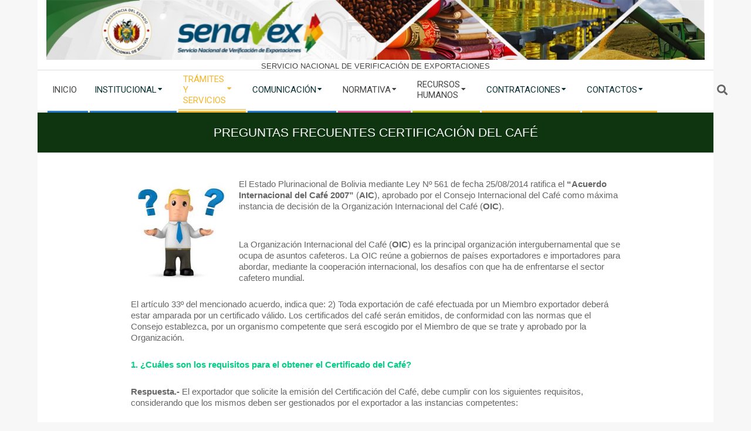

--- FILE ---
content_type: text/html; charset=UTF-8
request_url: https://senavex.gob.bo/guia-y-preg-frecuentes-cafe/
body_size: 16029
content:
<!DOCTYPE html>
<html lang="es" class="no-js">

<head>
<meta charset="UTF-8" />
<title>PREGUNTAS FRECUENTES CERTIFICACIÓN DEL CAFÉ &#8211; Senavex</title>
<meta name='robots' content='max-image-preview:large' />
	<style>img:is([sizes="auto" i], [sizes^="auto," i]) { contain-intrinsic-size: 3000px 1500px }</style>
	<meta name="viewport" content="width=device-width, initial-scale=1" />
<meta name="generator" content="Magazine Hoot 1.8.7" />
<link rel='dns-prefetch' href='//fonts.googleapis.com' />
<link rel="pingback" href="https://senavex.gob.bo/xmlrpc.php" />
<link rel="profile" href="http://gmpg.org/xfn/11" />
<!-- This site uses the Google Analytics by MonsterInsights plugin v7.10.4 - Using Analytics tracking - https://www.monsterinsights.com/ -->
<script type="text/javascript" data-cfasync="false">
	var mi_version         = '7.10.4';
	var mi_track_user      = true;
	var mi_no_track_reason = '';
	
	var disableStr = 'ga-disable-UA-169275699-1';

	/* Function to detect opted out users */
	function __gaTrackerIsOptedOut() {
		return document.cookie.indexOf(disableStr + '=true') > -1;
	}

	/* Disable tracking if the opt-out cookie exists. */
	if ( __gaTrackerIsOptedOut() ) {
		window[disableStr] = true;
	}

	/* Opt-out function */
	function __gaTrackerOptout() {
	  document.cookie = disableStr + '=true; expires=Thu, 31 Dec 2099 23:59:59 UTC; path=/';
	  window[disableStr] = true;
	}
	
	if ( mi_track_user ) {
		(function(i,s,o,g,r,a,m){i['GoogleAnalyticsObject']=r;i[r]=i[r]||function(){
			(i[r].q=i[r].q||[]).push(arguments)},i[r].l=1*new Date();a=s.createElement(o),
			m=s.getElementsByTagName(o)[0];a.async=1;a.src=g;m.parentNode.insertBefore(a,m)
		})(window,document,'script','//www.google-analytics.com/analytics.js','__gaTracker');

		__gaTracker('create', 'UA-169275699-1', 'auto');
		__gaTracker('set', 'forceSSL', true);
		__gaTracker('require', 'displayfeatures');
		__gaTracker('send','pageview');
	} else {
		console.log( "" );
		(function() {
			/* https://developers.google.com/analytics/devguides/collection/analyticsjs/ */
			var noopfn = function() {
				return null;
			};
			var noopnullfn = function() {
				return null;
			};
			var Tracker = function() {
				return null;
			};
			var p = Tracker.prototype;
			p.get = noopfn;
			p.set = noopfn;
			p.send = noopfn;
			var __gaTracker = function() {
				var len = arguments.length;
				if ( len === 0 ) {
					return;
				}
				var f = arguments[len-1];
				if ( typeof f !== 'object' || f === null || typeof f.hitCallback !== 'function' ) {
					console.log( 'Función desactivada __gaTracker(' + arguments[0] + " ....) porque no estás siendo rastreado. " + mi_no_track_reason );
					return;
				}
				try {
					f.hitCallback();
				} catch (ex) {

				}
			};
			__gaTracker.create = function() {
				return new Tracker();
			};
			__gaTracker.getByName = noopnullfn;
			__gaTracker.getAll = function() {
				return [];
			};
			__gaTracker.remove = noopfn;
			window['__gaTracker'] = __gaTracker;
					})();
		}
</script>
<!-- / Google Analytics by MonsterInsights -->
<link rel='stylesheet' id='embed-pdf-viewer-css' href='https://senavex.gob.bo/wp-content/plugins/embed-pdf-viewer/css/embed-pdf-viewer.css?ver=6.8.3' media='screen' />
<link rel='stylesheet' id='wp-block-library-css' href='https://senavex.gob.bo/wp-includes/css/dist/block-library/style.min.css?ver=6.8.3' media='all' />
<style id='classic-theme-styles-inline-css'>
/*! This file is auto-generated */
.wp-block-button__link{color:#fff;background-color:#32373c;border-radius:9999px;box-shadow:none;text-decoration:none;padding:calc(.667em + 2px) calc(1.333em + 2px);font-size:1.125em}.wp-block-file__button{background:#32373c;color:#fff;text-decoration:none}
</style>
<style id='global-styles-inline-css'>
:root{--wp--preset--aspect-ratio--square: 1;--wp--preset--aspect-ratio--4-3: 4/3;--wp--preset--aspect-ratio--3-4: 3/4;--wp--preset--aspect-ratio--3-2: 3/2;--wp--preset--aspect-ratio--2-3: 2/3;--wp--preset--aspect-ratio--16-9: 16/9;--wp--preset--aspect-ratio--9-16: 9/16;--wp--preset--color--black: #000000;--wp--preset--color--cyan-bluish-gray: #abb8c3;--wp--preset--color--white: #ffffff;--wp--preset--color--pale-pink: #f78da7;--wp--preset--color--vivid-red: #cf2e2e;--wp--preset--color--luminous-vivid-orange: #ff6900;--wp--preset--color--luminous-vivid-amber: #fcb900;--wp--preset--color--light-green-cyan: #7bdcb5;--wp--preset--color--vivid-green-cyan: #00d084;--wp--preset--color--pale-cyan-blue: #8ed1fc;--wp--preset--color--vivid-cyan-blue: #0693e3;--wp--preset--color--vivid-purple: #9b51e0;--wp--preset--gradient--vivid-cyan-blue-to-vivid-purple: linear-gradient(135deg,rgba(6,147,227,1) 0%,rgb(155,81,224) 100%);--wp--preset--gradient--light-green-cyan-to-vivid-green-cyan: linear-gradient(135deg,rgb(122,220,180) 0%,rgb(0,208,130) 100%);--wp--preset--gradient--luminous-vivid-amber-to-luminous-vivid-orange: linear-gradient(135deg,rgba(252,185,0,1) 0%,rgba(255,105,0,1) 100%);--wp--preset--gradient--luminous-vivid-orange-to-vivid-red: linear-gradient(135deg,rgba(255,105,0,1) 0%,rgb(207,46,46) 100%);--wp--preset--gradient--very-light-gray-to-cyan-bluish-gray: linear-gradient(135deg,rgb(238,238,238) 0%,rgb(169,184,195) 100%);--wp--preset--gradient--cool-to-warm-spectrum: linear-gradient(135deg,rgb(74,234,220) 0%,rgb(151,120,209) 20%,rgb(207,42,186) 40%,rgb(238,44,130) 60%,rgb(251,105,98) 80%,rgb(254,248,76) 100%);--wp--preset--gradient--blush-light-purple: linear-gradient(135deg,rgb(255,206,236) 0%,rgb(152,150,240) 100%);--wp--preset--gradient--blush-bordeaux: linear-gradient(135deg,rgb(254,205,165) 0%,rgb(254,45,45) 50%,rgb(107,0,62) 100%);--wp--preset--gradient--luminous-dusk: linear-gradient(135deg,rgb(255,203,112) 0%,rgb(199,81,192) 50%,rgb(65,88,208) 100%);--wp--preset--gradient--pale-ocean: linear-gradient(135deg,rgb(255,245,203) 0%,rgb(182,227,212) 50%,rgb(51,167,181) 100%);--wp--preset--gradient--electric-grass: linear-gradient(135deg,rgb(202,248,128) 0%,rgb(113,206,126) 100%);--wp--preset--gradient--midnight: linear-gradient(135deg,rgb(2,3,129) 0%,rgb(40,116,252) 100%);--wp--preset--font-size--small: 13px;--wp--preset--font-size--medium: 20px;--wp--preset--font-size--large: 36px;--wp--preset--font-size--x-large: 42px;--wp--preset--spacing--20: 0.44rem;--wp--preset--spacing--30: 0.67rem;--wp--preset--spacing--40: 1rem;--wp--preset--spacing--50: 1.5rem;--wp--preset--spacing--60: 2.25rem;--wp--preset--spacing--70: 3.38rem;--wp--preset--spacing--80: 5.06rem;--wp--preset--shadow--natural: 6px 6px 9px rgba(0, 0, 0, 0.2);--wp--preset--shadow--deep: 12px 12px 50px rgba(0, 0, 0, 0.4);--wp--preset--shadow--sharp: 6px 6px 0px rgba(0, 0, 0, 0.2);--wp--preset--shadow--outlined: 6px 6px 0px -3px rgba(255, 255, 255, 1), 6px 6px rgba(0, 0, 0, 1);--wp--preset--shadow--crisp: 6px 6px 0px rgba(0, 0, 0, 1);}:where(.is-layout-flex){gap: 0.5em;}:where(.is-layout-grid){gap: 0.5em;}body .is-layout-flex{display: flex;}.is-layout-flex{flex-wrap: wrap;align-items: center;}.is-layout-flex > :is(*, div){margin: 0;}body .is-layout-grid{display: grid;}.is-layout-grid > :is(*, div){margin: 0;}:where(.wp-block-columns.is-layout-flex){gap: 2em;}:where(.wp-block-columns.is-layout-grid){gap: 2em;}:where(.wp-block-post-template.is-layout-flex){gap: 1.25em;}:where(.wp-block-post-template.is-layout-grid){gap: 1.25em;}.has-black-color{color: var(--wp--preset--color--black) !important;}.has-cyan-bluish-gray-color{color: var(--wp--preset--color--cyan-bluish-gray) !important;}.has-white-color{color: var(--wp--preset--color--white) !important;}.has-pale-pink-color{color: var(--wp--preset--color--pale-pink) !important;}.has-vivid-red-color{color: var(--wp--preset--color--vivid-red) !important;}.has-luminous-vivid-orange-color{color: var(--wp--preset--color--luminous-vivid-orange) !important;}.has-luminous-vivid-amber-color{color: var(--wp--preset--color--luminous-vivid-amber) !important;}.has-light-green-cyan-color{color: var(--wp--preset--color--light-green-cyan) !important;}.has-vivid-green-cyan-color{color: var(--wp--preset--color--vivid-green-cyan) !important;}.has-pale-cyan-blue-color{color: var(--wp--preset--color--pale-cyan-blue) !important;}.has-vivid-cyan-blue-color{color: var(--wp--preset--color--vivid-cyan-blue) !important;}.has-vivid-purple-color{color: var(--wp--preset--color--vivid-purple) !important;}.has-black-background-color{background-color: var(--wp--preset--color--black) !important;}.has-cyan-bluish-gray-background-color{background-color: var(--wp--preset--color--cyan-bluish-gray) !important;}.has-white-background-color{background-color: var(--wp--preset--color--white) !important;}.has-pale-pink-background-color{background-color: var(--wp--preset--color--pale-pink) !important;}.has-vivid-red-background-color{background-color: var(--wp--preset--color--vivid-red) !important;}.has-luminous-vivid-orange-background-color{background-color: var(--wp--preset--color--luminous-vivid-orange) !important;}.has-luminous-vivid-amber-background-color{background-color: var(--wp--preset--color--luminous-vivid-amber) !important;}.has-light-green-cyan-background-color{background-color: var(--wp--preset--color--light-green-cyan) !important;}.has-vivid-green-cyan-background-color{background-color: var(--wp--preset--color--vivid-green-cyan) !important;}.has-pale-cyan-blue-background-color{background-color: var(--wp--preset--color--pale-cyan-blue) !important;}.has-vivid-cyan-blue-background-color{background-color: var(--wp--preset--color--vivid-cyan-blue) !important;}.has-vivid-purple-background-color{background-color: var(--wp--preset--color--vivid-purple) !important;}.has-black-border-color{border-color: var(--wp--preset--color--black) !important;}.has-cyan-bluish-gray-border-color{border-color: var(--wp--preset--color--cyan-bluish-gray) !important;}.has-white-border-color{border-color: var(--wp--preset--color--white) !important;}.has-pale-pink-border-color{border-color: var(--wp--preset--color--pale-pink) !important;}.has-vivid-red-border-color{border-color: var(--wp--preset--color--vivid-red) !important;}.has-luminous-vivid-orange-border-color{border-color: var(--wp--preset--color--luminous-vivid-orange) !important;}.has-luminous-vivid-amber-border-color{border-color: var(--wp--preset--color--luminous-vivid-amber) !important;}.has-light-green-cyan-border-color{border-color: var(--wp--preset--color--light-green-cyan) !important;}.has-vivid-green-cyan-border-color{border-color: var(--wp--preset--color--vivid-green-cyan) !important;}.has-pale-cyan-blue-border-color{border-color: var(--wp--preset--color--pale-cyan-blue) !important;}.has-vivid-cyan-blue-border-color{border-color: var(--wp--preset--color--vivid-cyan-blue) !important;}.has-vivid-purple-border-color{border-color: var(--wp--preset--color--vivid-purple) !important;}.has-vivid-cyan-blue-to-vivid-purple-gradient-background{background: var(--wp--preset--gradient--vivid-cyan-blue-to-vivid-purple) !important;}.has-light-green-cyan-to-vivid-green-cyan-gradient-background{background: var(--wp--preset--gradient--light-green-cyan-to-vivid-green-cyan) !important;}.has-luminous-vivid-amber-to-luminous-vivid-orange-gradient-background{background: var(--wp--preset--gradient--luminous-vivid-amber-to-luminous-vivid-orange) !important;}.has-luminous-vivid-orange-to-vivid-red-gradient-background{background: var(--wp--preset--gradient--luminous-vivid-orange-to-vivid-red) !important;}.has-very-light-gray-to-cyan-bluish-gray-gradient-background{background: var(--wp--preset--gradient--very-light-gray-to-cyan-bluish-gray) !important;}.has-cool-to-warm-spectrum-gradient-background{background: var(--wp--preset--gradient--cool-to-warm-spectrum) !important;}.has-blush-light-purple-gradient-background{background: var(--wp--preset--gradient--blush-light-purple) !important;}.has-blush-bordeaux-gradient-background{background: var(--wp--preset--gradient--blush-bordeaux) !important;}.has-luminous-dusk-gradient-background{background: var(--wp--preset--gradient--luminous-dusk) !important;}.has-pale-ocean-gradient-background{background: var(--wp--preset--gradient--pale-ocean) !important;}.has-electric-grass-gradient-background{background: var(--wp--preset--gradient--electric-grass) !important;}.has-midnight-gradient-background{background: var(--wp--preset--gradient--midnight) !important;}.has-small-font-size{font-size: var(--wp--preset--font-size--small) !important;}.has-medium-font-size{font-size: var(--wp--preset--font-size--medium) !important;}.has-large-font-size{font-size: var(--wp--preset--font-size--large) !important;}.has-x-large-font-size{font-size: var(--wp--preset--font-size--x-large) !important;}
:where(.wp-block-post-template.is-layout-flex){gap: 1.25em;}:where(.wp-block-post-template.is-layout-grid){gap: 1.25em;}
:where(.wp-block-columns.is-layout-flex){gap: 2em;}:where(.wp-block-columns.is-layout-grid){gap: 2em;}
:root :where(.wp-block-pullquote){font-size: 1.5em;line-height: 1.6;}
</style>
<link rel='stylesheet' id='wpos-slick-style-css' href='https://senavex.gob.bo/wp-content/plugins/wp-team-showcase-and-slider/assets/css/slick.css?ver=2.1' media='all' />
<link rel='stylesheet' id='wpos-magnific-popup-style-css' href='https://senavex.gob.bo/wp-content/plugins/wp-team-showcase-and-slider/assets/css/magnific-popup.css?ver=2.1' media='all' />
<link rel='stylesheet' id='tsas-public-style-css' href='https://senavex.gob.bo/wp-content/plugins/wp-team-showcase-and-slider/assets/css/teamshowcase-style.css?ver=2.1' media='all' />
<link rel='stylesheet' id='maghoot-google-fonts-css' href='//fonts.googleapis.com/css?family=Roboto%3A400%2C500%2C700%7COswald%3A400%7COpen%2BSans%3A300%2C400%2C400i%2C500%2C600%2C700%2C700i%2C800&#038;subset=latin' media='all' />
<link rel='stylesheet' id='hybrid-gallery-css' href='https://senavex.gob.bo/wp-content/themes/magazine-hoot/hybrid/css/gallery.min.css?ver=4.0.0' media='all' />
<link rel='stylesheet' id='font-awesome-css' href='https://senavex.gob.bo/wp-content/themes/magazine-hoot/hybrid/extend/css/font-awesome.css?ver=5.0.10' media='all' />
<link rel='stylesheet' id='hybridextend-style-css' href='https://senavex.gob.bo/wp-content/themes/magazine-hoot/style.css?ver=1.8.7' media='all' />
<style id='hybridextend-style-inline-css'>
.hgrid {
	max-width: 1380px;
} 
a,.widget .view-all a:hover {
	color: #0b3335;
} 
a:hover {
	color: #082628;
} 
.accent-typo,.cat-label {
	background: #0b3335;
	color: #ffffff;
} 
.cat-typo-43 {
	background: #2279d2;
	color: #ffffff;
	border-color: #2279d2;
} 
.cat-typo-44 {
	background: #1aa331;
	color: #ffffff;
	border-color: #1aa331;
} 
.cat-typo-45 {
	background: #f7b528;
	color: #ffffff;
	border-color: #f7b528;
} 
.cat-typo-1 {
	background: #21bad5;
	color: #ffffff;
	border-color: #21bad5;
} 
.invert-typo {
	color: #ffffff;
} 
.enforce-typo {
	background: #ffffff;
} 
input[type="submit"], #submit, .button {
	background: #0b3335;
	color: #ffffff;
} 
input[type="submit"]:hover, #submit:hover, .button:hover, input[type="submit"]:focus, #submit:focus, .button:focus {
	background: #082628;
	color: #ffffff;
} 
h1, h2, h3, h4, h5, h6, .title, .titlefont {
	text-transform: none;
} 
body {
	background-color: #f7f7f7;
	border-color: #0b3335;
} 
#topbar, #main.main, #header-supplementary,.sub-footer {
	background: #ffffff;
} 
#site-title {
	text-transform: uppercase;
} 
.site-logo-with-icon #site-title i {
	font-size: 50px;
} 
.site-logo-mixed-image img {
	max-width: 200px;
} 
.site-title-line b, .site-title-line em, .site-title-line strong {
	color: #0b3335;
} 
.menu-items > li.current-menu-item > a, .menu-items > li.current-menu-ancestor > a, .menu-items > li:hover > a,.sf-menu ul li:hover > a, .sf-menu ul li.current-menu-ancestor > a, .sf-menu ul li.current-menu-item > a {
	color: #0b3335;
} 
.menu-highlight > li:nth-child(1) {
	color: #2279d2;
	border-color: #2279d2;
} 
.menu-highlight > li:nth-child(2) {
	color: #1aa331;
	border-color: #1aa331;
} 
.menu-highlight > li:nth-child(3) {
	color: #f7b528;
	border-color: #f7b528;
} 
.menu-highlight > li:nth-child(4) {
	color: #21bad5;
	border-color: #21bad5;
} 
.menu-highlight > li:nth-child(5) {
	color: #ee559d;
	border-color: #ee559d;
} 
.menu-highlight > li:nth-child(6) {
	color: #bcba08;
	border-color: #bcba08;
} 
.menu-highlight > li:nth-child(7) {
	color: #2279d2;
	border-color: #2279d2;
} 
.menu-highlight > li:nth-child(8) {
	color: #1aa331;
	border-color: #1aa331;
} 
.entry-footer .entry-byline {
	color: #0b3335;
} 
.more-link {
	border-color: #0b3335;
	color: #0b3335;
} 
.more-link a {
	background: #0b3335;
	color: #ffffff;
} 
.more-link a:hover {
	background: #082628;
	color: #ffffff;
} 
.lSSlideOuter .lSPager.lSpg > li:hover a, .lSSlideOuter .lSPager.lSpg > li.active a {
	background-color: #0b3335;
} 
.frontpage-area.module-bg-accent {
	background-color: #0b3335;
} 
.widget-title > span.accent-typo {
	border-color: #0b3335;
} 
.content-block-style3 .content-block-icon {
	background: #ffffff;
} 
.content-block-icon i {
	color: #0b3335;
} 
.icon-style-circle, .icon-style-square {
	border-color: #0b3335;
} 
.content-block-column .more-link a {
	color: #0b3335;
} 
.content-block-column .more-link a:hover {
	color: #ffffff;
} 
#infinite-handle span,.lrm-form a.button, .lrm-form button, .lrm-form button[type=submit], .lrm-form #buddypress input[type=submit], .lrm-form input[type=submit] {
	background: #0b3335;
	color: #ffffff;
}
</style>
<script id="monsterinsights-frontend-script-js-extra">
var monsterinsights_frontend = {"js_events_tracking":"true","download_extensions":"doc,pdf,ppt,zip,xls,docx,pptx,xlsx","inbound_paths":"[{\"path\":\"\\\/go\\\/\",\"label\":\"affiliate\"},{\"path\":\"\\\/recommend\\\/\",\"label\":\"affiliate\"}]","home_url":"https:\/\/senavex.gob.bo","hash_tracking":"false"};
</script>
<script src="https://senavex.gob.bo/wp-content/plugins/google-analytics-for-wordpress/assets/js/frontend.min.js?ver=7.10.4" id="monsterinsights-frontend-script-js"></script>
<script src="https://senavex.gob.bo/wp-includes/js/jquery/jquery.min.js?ver=3.7.1" id="jquery-core-js"></script>
<script src="https://senavex.gob.bo/wp-includes/js/jquery/jquery-migrate.min.js?ver=3.4.1" id="jquery-migrate-js"></script>
<script src="https://senavex.gob.bo/wp-content/themes/magazine-hoot/js/modernizr.custom.js?ver=2.8.3" id="maghoot-modernizr-js"></script>
<meta name="generator" content="WordPress 6.8.3" />
<link rel="canonical" href="https://senavex.gob.bo/guia-y-preg-frecuentes-cafe/" />
<link rel='shortlink' href='https://senavex.gob.bo/?p=1486' />
<link rel="alternate" title="oEmbed (JSON)" type="application/json+oembed" href="https://senavex.gob.bo/wp-json/oembed/1.0/embed?url=https%3A%2F%2Fsenavex.gob.bo%2Fguia-y-preg-frecuentes-cafe%2F" />
<link rel="alternate" title="oEmbed (XML)" type="text/xml+oembed" href="https://senavex.gob.bo/wp-json/oembed/1.0/embed?url=https%3A%2F%2Fsenavex.gob.bo%2Fguia-y-preg-frecuentes-cafe%2F&#038;format=xml" />
<style>.recentcomments a{display:inline !important;padding:0 !important;margin:0 !important;}</style>		<style id="wp-custom-css">
			.sf-menu ul {
	min-width: 16.5em;
}
:root .has-vivid-green-cyan-color {
    color: #0e3510;
}

.loop-meta.hgrid-span-12 {
    background-color: #0e3510 !important;
    padding: 20px 0;
}
.parrafo_popup{
	margin: 5px 0 5px 0;
}
legend {
	    margin-bottom: 0.031429em;
}

.popup_comunicado p {
    margin: 0.01em 0 1.08em;
}

.com-alink a:link, .com-alink a:visited {
  background-color: #4CAF50;
    color: white;
    padding: 0px 5px;
    text-align: center;
    text-decoration: none;
    display: inline-block;
    border-radius: 4px;  
}

.com-alink a:hover, a:active {
  background-color: #206905;
}

.menu-item-1539 a>span{
	color: #0b3335 !important;
}
.menu-item-1539 { 
    background-color: #fff;
    border-color: #2279d2 !important; 
}

.menu-item-1540 a>span{
	color: #0b3335 !important;
}
.menu-item-1540 { 
    background-color: #fff;
    border-color: #f7b528 !important; 
}

.menu-item-1541 a>span{
	color: #0b3335 !important;
}
.menu-item-1541 { 
    background-color: #fff;
    border-color: #499310d4 !important; 
}

.menu-item-1544 a>span{
	color: #0b3335 !important;
}
.menu-item-1544 { 
    background-color: #fff;
    border-color: #2279d2 !important; 
}

.menu-item-1545 a>span{
	color: #0b3335 !important;
}
.menu-item-1545 { 
    background-color: #fff;
    border-color: #f7b528 !important; 
}

.wp_teamshowcase_slider.design-3 .team-slider {
    padding: 0px !important;
    border: 0;
}
.wp_teamshowcase_slider.design-3 .teamshowcase-image-bg {
	background: #fff;
}

.wp_teamshowcase_slider.design-3 .member-main-info {
    border-bottom: 0;
}

.wp_teamshowcase_slider.design-3 .member-name {
    font-size: 15px;    
    font: icon;
    font-weight: bold;
}
 
.wp_teamshowcase_slider.design-3 .member-job {
    font-size: 70%;
}
.tag-plataforma {
  background: #ddd;
  border-radius: 3px 0 0 3px;
  color: #999;
  display: inline-block;
  /*height: 50px;*/
  line-height: 26px;
  padding: 5px;
  position: relative;
  margin: 5px 0px 2px 0px;
  text-decoration: none;
  -webkit-transition: color 0.2s;
}
.tag-plataforma:hover {
    border: solid 3px;
    border-color: #0b3335;
    color: white;
}

#custom_html-26  h3{
	margin: 0 !important;
} 
#custom_html-26 span{   
	  font-size: 12px;     
}

body{
	    font-size: 15px;
}
.wp-modal-header{
	height: 0;
	margin-top: 4%;
}
.mfp-close{
	font-size: 85px;
	color: #6bff62 !important;
}   
.member-popup-info .member-job{
	font-size: 20px;
}
.member-name{
	padding: 10px 20px;
}
.member-popup-info{
	padding: 0 !important;
}
.white-popup-block{
	max-width: 95%;
}
.content-block-subtitle {
    margin: -2px 0 10px;
    padding: 1px 0px;
    background: rgb(64, 115, 117);
    text-transform: uppercase;
    color: #fff;
    font-size: 12px;
}
.menu-item-1698 .sub-menu {
    top: -300px;     
}
.menu-item-1699 .sub-menu {
    top: -300px;     
}

.pum-theme-21855 .pum-content + .pum-close, .pum-theme-framed-border .pum-content + .pum-close {
    position: absolute;
    height: 40px;
    width: 40px;
    left: auto;
    right: 4px;
    bottom: auto;
    top: 5px;
    padding: 0px;
    color: #ffffff;
    font-family: Tahoma;
    font-weight: 700;
    font-size: 40px;
    line-height: 11px;
    border: 1px none #ffffff;
    border-radius: 0px;
    box-shadow: 0px 0px 0px 0px rgba( 2, 2, 2, 0.23 );
    text-shadow: 0px 0px 0px rgba( 0, 0, 0, 0.23 );
    background-color: rgba( 0, 0, 0, 0.55 );
}

.gallery .gallery-icon img {
    padding: 0;
    max-width: 60%;
}
.owl-carousel .owl-item img {
    display: inline;
    width: auto;
    height: auto;
    max-width: 60% !important;
}
/*title*/
.cat-typo-43 {
    background: #0b3335;
    color: #ffffff;
    border-color: #0b3335;
}
.cat-typo-44 {
    background: #0b3335;
    color: #ffffff;
    border-color: #0b3335;
}

.loop-meta.hgrid-span-12 {
	background-color: rgb(76, 175, 80);
  padding: 20px 0;

}
.loop-meta.hgrid-span-12 h1{
	color: #fff;
	text-transform: uppercase;
}
/*end title*/
.entry-grid.hgrid .entry-featured-img-wrap{
	display:block !important;
}

.content.hgrid-span-9.no-sidebar.layout-none .entry-featured-img-wrap{
	display:none;
}

#hoot-content-blocks-widget-10 .content-block-title{
	display:none;
}
.content-regional .hgrid-span-4{
	margin-top: 2%;
}
.flexslider .slides img {
    height: 76.5vh !important;
    -moz-user-select: none;
}
#frontpage-area_a_2 h4{
	/*quitar titulos de paginas*/
	display:none; 
}
/*move divs*/
#custom_html-18{
	display:none;
}
@media only screen and (max-width: 969px) {
	#custom_html-18{
	display:block;
}
	#frontpage-area_a_3{
		display:none;
	}
	#custom_html-5 h3 {
    margin: 0 !important;
    text-align: center !important;
		background-color: #0b3335;
	}
	#custom_html-5 .widget-title > span.accent-typo:before{
		display:none;
	}
	
	#custom_html-18 h3{
		display:none;
	}
	#custom_html-18 .widget-title > span.accent-typo:after, .widget-title > span.cat-typo:after{
		display:none;
	}
}
/**end move divs*/
.frontpage-widgetarea {
    margin: 5px 0;
}
.menu-items > li > a{
	margin: -5px 0px;
}
#custom_html-14.widget {
    margin: -5px 0 !important;
}
#frontpage-area_a_1[class*="hgrid-span-"], [class*="hcolumn-"]{
	padding: 0 0 0 15px;
}
#frontpage-area_a_3[class*="hgrid-span-"], [class*="hcolumn-"]{
	padding: 0 15px 0 0;
}
#frontpage-area_a_2[class*="hgrid-span-"], [class*="hcolumn-"]{
	padding: 0 5px;
}
/*tags*/
.tag-expo {
  background: #ddd;
  border-radius: 3px 0 0 3px;
  color: #999;
  display: inline-block;
  /*height: 50px;*/
  line-height: 26px;
  padding: 5px;
  position: relative;
  margin: 5px 0px 2px 0px;
  text-decoration: none;
  -webkit-transition: color 0.2s;
}

.tag-expo:hover {
	/*background-color: #E04644;*/
	border: solid 3px;
  border-color: #0b3335;
  color: white;
}

.tag-expo:hover::before {
   border-right-color: #0b3335; 
}

.tag-imp {
  background: #ddd;
    border-radius: 3px 0 0 3px;
    color: #999;
    display: inline-block;
    /*height: 50px;*/
    line-height: 26px;
    padding: 5px;
    position: relative;
    margin: 5px 0px 2px 0px;
    text-decoration: none;
    -webkit-transition: color 0.2s;
}

.tag-imp:hover {
	border: solid 3px;
  border-color: #0b3335;
  color: white;
}

.tag-imp:hover::after {
   border-left-color: #0b3335; 
}

.tag-mi {
  background: #ddd;
    border-radius: 3px 0 0 3px;
    color: #999;
    display: inline-block;
    /*height: 50px;*/
    line-height: 26px;
    padding: 5px;
    position: relative;
    margin: 5px 0px 2px 0px;
    text-decoration: none;
    -webkit-transition: color 0.2s;
}

.tag-mi:hover {
	border: solid 3px;
  border-color: #0b3335;
  color: white;
}

.tag-mi:hover::after {
   border-left-color: #0b3335; 
}
/*end tags*/
.menu-side-box {
	min-width: 130px;
}
.custom-logo {content: url("https://senavex.gob.bo/wp-content/uploads/2025/11/cabecera_senavex_2025.jpg");	
}

@media only screen and (max-width: 830px) {
 	.custom-logo {content: url("https://senavex.gob.bo/wp-content/uploads/2021/01/header_mobile_new.jpg");	
} 
}

#page-wrapper {
	width: 90%;
}
.widget {
    margin: 10px 0;
    position: relative;
}
.frontpage-widgetarea {
    margin: 10px 0;
}
/*buttons*/
.servicios-exportaciones {
  background: #e04644;
    background-image: -webkit-linear-gradient(top, #C4D6E9, #FFFFFF);
    background-image: -moz-linear-gradient(top, #C4D6E9, #FFFFFF);
    background-image: -ms-linear-gradient(top, #C4D6E9, #FFFFFF);
    background-image: -o-linear-gradient(top, #C4D6E9, #FFFFFF);
    background-image: linear-gradient(to bottom, #e04644, #FFFFFF);
    -webkit-border-radius: 10px;
    -moz-border-radius: 10px;
    border-radius: 10px;
    color: #FFFFFF;
    font-family: Open Sans;
    font-size: 40px;
    font-weight: 100;
    padding: 0 0.5px;
    /* box-shadow: 1px 1px 20px 0px #000000; */
    /* -webkit-box-shadow: 1px 1px 20px 0px #000000; */
    -moz-box-shadow: 1px 1px 20px 0px #000000;
    text-shadow: 1px 1px 20px #000000;
    border: solid #e04644 0px;
    text-decoration: none;
    display: inline-block;
    cursor: pointer;
    text-align: center;
}
.servicios-exportaciones:hover {
border: solid #e04644 1px;
background: #FFFFFF;
background-image: -webkit-linear-gradient(top, #FFFFFF, #e04644);
background-image: -moz-linear-gradient(top, #FFFFFF, #e04644);
background-image: -ms-linear-gradient(top, #FFFFFF, #e04644);
background-image: -o-linear-gradient(top, #FFFFFF, #e04644);
background-image: linear-gradient(to bottom, #FFFFFF, #e04644);
-webkit-border-radius: 10px;
-moz-border-radius: 10px;
border-radius: 10px;
text-decoration: none;
}
/*--*/
.servicios-importaciones {
  background: #0b3335;
    background-image: -webkit-linear-gradient(top, #0b3335, #FFFFFF);
    background-image: -moz-linear-gradient(top, #0b3335, #FFFFFF);
    background-image: -ms-linear-gradient(top, #0b3335, #FFFFFF);
    background-image: -o-linear-gradient(top, #0b3335, #FFFFFF);
    background-image: linear-gradient(to bottom, #0b3335, #FFFFFF);
    -webkit-border-radius: 20px;
    -moz-border-radius: 10px;
    border-radius: 10px;
    color: #FFFFFF;
    font-family: Open Sans;
    font-size: 40px;
    font-weight: 100;
    padding: 0 0.5px;
    /* box-shadow: 1px 1px 20px 0px #000000; */
    /* -webkit-box-shadow: 1px 1px 20px 0px #000000; */
    -moz-box-shadow: 1px 1px 20px 0px #000000;
    text-shadow: 1px 1px 20px #000000;
    border: solid #0b3335 1px;
    text-decoration: none;
    display: inline-block;
    cursor: pointer;
    text-align: center;
}
.servicios-importaciones:hover {
border: solid #0b3335 1px;
background: #FFFFFF;
background-image: -webkit-linear-gradient(top, #FFFFFF, #0b3335);
background-image: -moz-linear-gradient(top, #FFFFFF, #0b3335);
background-image: -ms-linear-gradient(top, #FFFFFF, #0b3335);
background-image: -o-linear-gradient(top, #FFFFFF, #0b3335);
background-image: linear-gradient(to bottom, #FFFFFF, #0b3335);
-webkit-border-radius: 10px;
-moz-border-radius: 10px;
border-radius: 10px;
text-decoration: none;
}
/*--*/
.servicios-mercado-interno {
  background: #0b3335;
    background-image: -webkit-linear-gradient(top, #0b3335, #FFFFFF);
    background-image: -moz-linear-gradient(top, #0b3335, #FFFFFF);
    background-image: -ms-linear-gradient(top, #0b3335, #FFFFFF);
    background-image: -o-linear-gradient(top, #0b3335, #FFFFFF);
    background-image: linear-gradient(to bottom, #0b3335, #FFFFFF);
    -webkit-border-radius: 20px;
    -moz-border-radius: 10px;
    border-radius: 10px;
    color: #FFFFFF;
    font-family: Open Sans;
    font-size: 40px;
    font-weight: 100;
    padding: 0 0.5px;
    /* box-shadow: 1px 1px 20px 0px #000000; */
    /* -webkit-box-shadow: 1px 1px 20px 0px #000000; */
    -moz-box-shadow: 1px 1px 20px 0px #000000;
    text-shadow: 1px 1px 20px #000000;
    border: solid #0b3335 1px;
    text-decoration: none;
    display: inline-block;
    cursor: pointer;
    text-align: center;
}
.servicios-mercado-interno:hover {
border: solid #7A66DC 1px;
background: #FFFFFF;
background-image: -webkit-linear-gradient(top, #FFFFFF, #7A66DC);
background-image: -moz-linear-gradient(top, #FFFFFF, #7A66DC);
background-image: -ms-linear-gradient(top, #FFFFFF, #7A66DC);
background-image: -o-linear-gradient(top, #FFFFFF, #7A66DC);
background-image: linear-gradient(to bottom, #FFFFFF, #7A66DC);
-webkit-border-radius: 10px;
-moz-border-radius: 10px;
border-radius: 10px;
text-decoration: none;
}
/* subtitles colors*/
body {
	border-top: 0;
	margin-top: 0;
  line-height: 1.3 !important;
}
#custom_html-5  h3{
	margin: 0 !important;
	text-align:right;
}
#custom_html-5 .widget-title > span.accent-typo:after {
    content: "\00a0";
    display: none;
    font: 0/0 a;
    border-bottom: solid 1px;
    border-color: inherit;
    position: absolute;
    left: 0;
    right: 0;
    bottom: 0;
}
#custom_html-5 .widget-title > span.accent-typo:before {
    content: "\00a0";
    display: block;
    font: 0/0 a;
    border-bottom: solid 1px;
    border-color: inherit;
    position: absolute;
    left: 0;
    right: 0;
    bottom: 0;
}
#custom_html-8  h3{
	margin: 0 !important;
}
#custom_html-14  h3{
	margin: 0 !important;
}
#custom_html-5 span{
    background: #0b3335;
	  border-color: #0b3335;
	  font-size: 12px;
    color: #ffffff;
}
#custom_html-8 span{
    background: #0b3335;
	  border-color: #0b3335;
	  font-size: 12px;
    color: #ffffff;
}
#custom_html-14 span{
    background: #0b3335;
	  border-color: #0b3335;
	  font-size: 12px;
    color: #ffffff;
}
/*colors by type Services*/
/*title exportaciones*/
.menu-item-1565 a>span{
	color: #fff !important;
}
.menu-item-1565 { 
    background-color: #0b3335;
    border-color: #0b3335 !important; 
}
/*items exportaciones*/
.menu-item-1564, .menu-item-1566, .menu-item-1567, .menu-item-1568, .menu-item-1569, .menu-item-1570:hover {
	color: #0b3335 !important;
	border-color: #0b3335 !important;
}
/*end exportaciones*/
/* importaciones*/
 .menu-item-1571 a>span{
	color: #fff !important;
}
.menu-item-1571 {
     background-color: #0b3335;
    border-color: #0b3335 !important; 
} 
/*items importaciones*/
.menu-item-1572, .menu-item-1573:hover {
	color: #0b3335 !important;
	border-color: #0b3335 !important;
}
.menu-item-1572, .menu-item-22723:hover {
	color: #0b3335 !important;
	border-color: #0b3335 !important;
}

/*end importaciones*/
/* mercado interno*/
 .menu-item-1574 a>span{
	color: #fff !important;
}
.menu-item-1574 {
     background-color: #0b3335;
    border-color: #0b3335 !important; 
} 
/*items mercado interno*/
.menu-item-1575, .menu-item-1576, .menu-item-1577:hover {
	color: #0b3335 !important;
	border-color: #0b3335 !important;
}
 
/*#end colors*/
#site-logo {
	margin: 0;
}
#header {
	position: sticky;
    position: -webkit-sticky;
    background: #fff;
    /* width: 100%; */
    /* height: 210px;*/
	  top: 0px;
    display: block;
    justify-content: center;
    align-items: center;
    /*box-shadow: 0 0 6px #000;*/
    /* color: #fff; */
    z-index: 99;
}
.gallery {
    border: 0;
    background: #fff;
}

.senavex-footer-address {
	font-size: 12px;
	color: #000 !important;
	padding:10px 5px;
	text-align: left;
}

.senavex-footer-address b {
	font-size: 16px;
	font-weight: bold;
}
/*slide*/
.flexslider .slides img {
   /* height: 82.5vh !important;*/

    height: 100% !important;
}
/*tags*/

.comunication-tab {
	color: #fff!important;
    background-color: #4CAF50!important;
    font-size: 10px;
    padding: 4px 9px;
    border-radius: 11px;
    font-weight: bold;
    margin: 0 3px 0 0;
    position: relative;
    top: 15px;
}

/* comunicados */

.comunicacion-titulo {
	color: #272433;
	    border-bottom: 1px solid #19611d;
    background: #ffffff;
}		</style>
		</head>

<body class="wordpress ltr es es-es parent-theme y2026 m01 d19 h06 monday logged-out wp-custom-logo singular singular-page singular-page-1486 page-template-default" dir="ltr" itemscope="itemscope" itemtype="https://schema.org/WebPage">

	
	<a href="#main" class="screen-reader-text">Skip to content</a>

	
	<div id="page-wrapper" class=" site-stretch page-wrapper sitewrap-none sidebars0 maghoot-cf7-style maghoot-mapp-style maghoot-jetpack-style">

		
		<header id="header" class="site-header header-layout-primary-none header-layout-secondary-bottom tablemenu" role="banner" itemscope="itemscope" itemtype="https://schema.org/WPHeader">

			
			<div id="header-primary" class=" header-part header-primary-none">
				<div class="hgrid">
					<div class="table hgrid-span-12">
							<div id="branding" class="site-branding branding table-cell-mid">
		<div id="site-logo" class="site-logo-image">
			<div id="site-logo-image" ><div id="site-title" class="site-title" itemprop="headline"><a href="https://senavex.gob.bo/" class="custom-logo-link" rel="home"><img width="1536" height="140" src="https://senavex.gob.bo/wp-content/uploads/2025/11/cabecera_1-2.png" class="custom-logo" alt="Senavex" decoding="async" fetchpriority="high" srcset="https://senavex.gob.bo/wp-content/uploads/2025/11/cabecera_1-2.png 1536w, https://senavex.gob.bo/wp-content/uploads/2025/11/cabecera_1-2-300x27.png 300w, https://senavex.gob.bo/wp-content/uploads/2025/11/cabecera_1-2-1024x93.png 1024w, https://senavex.gob.bo/wp-content/uploads/2025/11/cabecera_1-2-768x70.png 768w, https://senavex.gob.bo/wp-content/uploads/2025/11/cabecera_1-2-465x42.png 465w, https://senavex.gob.bo/wp-content/uploads/2025/11/cabecera_1-2-695x63.png 695w" sizes="(max-width: 1536px) 100vw, 1536px" /></a></div></div><h2 class="site-description" id="site-description" itemprop="description">Servicio Nacional de Verificación de Exportaciones</h2>		</div>
	</div><!-- #branding -->
						</div>
				</div>
			</div>

					<div id="header-supplementary" class=" header-part header-supplementary-bottom header-supplementary-center  menu-side">
			<div class="hgrid">
				<div class="hgrid-span-12">
					<div class="navarea-table  table"><div class="menu-nav-box  table-cell-mid">	<div class="screen-reader-text">Secondary Navigation Menu</div>
	<nav id="menu-secondary" class="menu menu-secondary nav-menu mobilemenu-fixed mobilesubmenu-click" role="navigation" itemscope="itemscope" itemtype="https://schema.org/SiteNavigationElement">
		<div class="menu-toggle"><span class="menu-toggle-text">Menu</span><i class="fas fa-bars"></i></div>

		<ul id="menu-secondary-items" class="menu-items sf-menu menu menu-highlight"><li id="menu-item-1543" class="menu-item menu-item-type-post_type menu-item-object-page menu-item-home menu-item-1543 menu-item-parent-archive"><a href="https://senavex.gob.bo/"><span class="menu-title">Inicio</span></a></li>
<li id="menu-item-1544" class="menu-item menu-item-type-custom menu-item-object-custom menu-item-has-children menu-item-1544"><a href="#"><span class="menu-title">Institucional</span></a>
<ul class="sub-menu">
	<li id="menu-item-1548" class="menu-item menu-item-type-post_type menu-item-object-page menu-item-1548 menu-item-parent-archive"><a href="https://senavex.gob.bo/mision/"><span class="menu-title">Misión, visión, valores y principios</span></a></li>
	<li id="menu-item-1549" class="menu-item menu-item-type-post_type menu-item-object-page menu-item-1549 menu-item-parent-archive"><a href="https://senavex.gob.bo/objetivos/"><span class="menu-title">Objetivos Institucionales</span></a></li>
	<li id="menu-item-22783" class="menu-item menu-item-type-custom menu-item-object-custom menu-item-22783"><a href="https://senavex.gob.bo/wp-content/uploads/2020/04/1.-PEI.pdf"><span class="menu-title">Plan Estratégico Institucional</span></a></li>
	<li id="menu-item-22784" class="menu-item menu-item-type-custom menu-item-object-custom menu-item-22784"><a href="https://senavex.gob.bo/plan-operativo-anual-2/"><span class="menu-title">Plan Operativo Anual</span></a></li>
	<li id="menu-item-2141" class="menu-item menu-item-type-post_type menu-item-object-page menu-item-2141 menu-item-parent-archive"><a href="https://senavex.gob.bo/poa-presupuestos/"><span class="menu-title">Presupuesto Institucional</span></a></li>
	<li id="menu-item-1550" class="menu-item menu-item-type-post_type menu-item-object-page menu-item-1550 menu-item-parent-archive"><a href="https://senavex.gob.bo/politica-de-calidad/"><span class="menu-title">Política de Calidad</span></a></li>
	<li id="menu-item-2144" class="menu-item menu-item-type-custom menu-item-object-custom menu-item-has-children menu-item-2144"><a href="#"><span class="menu-title">Área de Transparencia y Lucha Contra la Corrupción</span></a>
	<ul class="sub-menu">
		<li id="menu-item-2143" class="menu-item menu-item-type-post_type menu-item-object-page menu-item-2143 menu-item-parent-archive"><a href="https://senavex.gob.bo/rendicion-de-cuentas-publicas/"><span class="menu-title">Rendición Publica de Cuentas</span></a></li>
	</ul>
</li>
	<li id="menu-item-22785" class="menu-item menu-item-type-custom menu-item-object-custom menu-item-22785"><a href="https://senavex.gob.bo/wp-content/uploads/2020/04/3.-PLAN-SECTORIAL-DE-DESARROLLO-INTEGRAL-PSDI.pdf"><span class="menu-title">Plan Sectorial de Desarrollo Integral</span></a></li>
	<li id="menu-item-2145" class="menu-item menu-item-type-post_type menu-item-object-page menu-item-2145 menu-item-parent-archive"><a href="https://senavex.gob.bo/mapa-del-sitio/"><span class="menu-title">Mapa del sitio</span></a></li>
	<li id="menu-item-1563" class="menu-item menu-item-type-custom menu-item-object-custom menu-item-1563"><a href="http://intranet.senavex.gob.bo"><span class="menu-title">Intranet</span></a></li>
</ul>
</li>
<li id="menu-item-1538" class="menu-item menu-item-type-custom menu-item-object-custom current-menu-ancestor menu-item-has-children menu-item-1538"><a href="#"><span class="menu-title">Trámites y Servicios</span></a>
<ul class="sub-menu">
	<li id="menu-item-30817" class="menu-item menu-item-type-custom menu-item-object-custom current-menu-ancestor menu-item-has-children menu-item-30817"><a href="#"><span class="menu-title">Trámites</span></a>
	<ul class="sub-menu">
		<li id="menu-item-1564" class="menu-item menu-item-type-custom menu-item-object-custom menu-item-has-children menu-item-1564"><a href="#"><span class="menu-title">Registro Único del Exportador</span></a>
		<ul class="sub-menu">
			<li id="menu-item-22537" class="menu-item menu-item-type-post_type menu-item-object-page menu-item-22537 menu-item-parent-archive"><a href="https://senavex.gob.bo/normativa-ruex/"><span class="menu-title">Normativa</span></a></li>
			<li id="menu-item-1661" class="menu-item menu-item-type-post_type menu-item-object-page menu-item-1661 menu-item-parent-archive"><a href="https://senavex.gob.bo/requisitos/"><span class="menu-title">Preguntas Frecuentes</span></a></li>
		</ul>
</li>
		<li id="menu-item-1666" class="menu-item menu-item-type-custom menu-item-object-custom menu-item-has-children menu-item-1666"><a href="#"><span class="menu-title">Declaración Jurada de Origen</span></a>
		<ul class="sub-menu">
			<li id="menu-item-1689" class="menu-item menu-item-type-post_type menu-item-object-page menu-item-1689 menu-item-parent-archive"><a href="https://senavex.gob.bo/normativa-ddjj/"><span class="menu-title">Normativa</span></a></li>
			<li id="menu-item-1678" class="menu-item menu-item-type-post_type menu-item-object-page menu-item-1678 menu-item-parent-archive"><a href="https://senavex.gob.bo/guia-y-preg-frecuentes-ddjj/"><span class="menu-title">Preguntas Frecuentes</span></a></li>
		</ul>
</li>
		<li id="menu-item-1567" class="menu-item menu-item-type-custom menu-item-object-custom menu-item-has-children menu-item-1567"><a href="#"><span class="menu-title">Certificación de Origen</span></a>
		<ul class="sub-menu">
			<li id="menu-item-1690" class="menu-item menu-item-type-post_type menu-item-object-page menu-item-1690 menu-item-parent-archive"><a href="https://senavex.gob.bo/normativa-eco/"><span class="menu-title">Normativa</span></a></li>
			<li id="menu-item-1679" class="menu-item menu-item-type-post_type menu-item-object-page menu-item-1679 menu-item-parent-archive"><a href="https://senavex.gob.bo/guia-y-preg-frecuentes-eco/"><span class="menu-title">Preguntas Frecuentes</span></a></li>
			<li id="menu-item-1698" class="menu-item menu-item-type-custom menu-item-object-custom menu-item-has-children menu-item-1698"><a href="#"><span class="menu-title">Acuerdos</span></a>
			<ul class="sub-menu">
				<li id="menu-item-1701" class="menu-item menu-item-type-post_type menu-item-object-page menu-item-1701 menu-item-parent-archive"><a href="https://senavex.gob.bo/comunidad-andina/"><span class="menu-title">Comunidad Andina</span></a></li>
				<li id="menu-item-1700" class="menu-item menu-item-type-post_type menu-item-object-page menu-item-1700 menu-item-parent-archive"><a href="https://senavex.gob.bo/acuerdo-bolivia-venezuela/"><span class="menu-title">Acuerdo Bolivia – Venezuela</span></a></li>
				<li id="menu-item-2031" class="menu-item menu-item-type-post_type menu-item-object-page menu-item-2031 menu-item-parent-archive"><a href="https://senavex.gob.bo/ace-n-22-bolivia-chile/"><span class="menu-title">ACE N° 22 Bolivia – Chile</span></a></li>
				<li id="menu-item-2030" class="menu-item menu-item-type-post_type menu-item-object-page menu-item-2030 menu-item-parent-archive"><a href="https://senavex.gob.bo/ace-n-36-bolivia-mercosur/"><span class="menu-title">ACE N° 36 Bolivia – MERCOSUR</span></a></li>
				<li id="menu-item-2029" class="menu-item menu-item-type-post_type menu-item-object-page menu-item-2029 menu-item-parent-archive"><a href="https://senavex.gob.bo/ace-n-47-bolivia-cuba/"><span class="menu-title">ACE N° 47 Bolivia – Cuba</span></a></li>
				<li id="menu-item-2028" class="menu-item menu-item-type-post_type menu-item-object-page menu-item-2028 menu-item-parent-archive"><a href="https://senavex.gob.bo/ace-n-66-bolivia-mexico/"><span class="menu-title">ACE N° 66 Bolivia – México</span></a></li>
				<li id="menu-item-2027" class="menu-item menu-item-type-post_type menu-item-object-page menu-item-2027 menu-item-parent-archive"><a href="https://senavex.gob.bo/aap-ag-n2-acuerdo-de-alcance-parcial-de-semillas/"><span class="menu-title">AAP AG N°2 Acuerdo de Alcance parcial de Semillas</span></a></li>
				<li id="menu-item-2026" class="menu-item menu-item-type-post_type menu-item-object-page menu-item-2026 menu-item-parent-archive"><a href="https://senavex.gob.bo/ar-par-n4-acuerdo-regional-preferencia-arancelaria-regional/"><span class="menu-title">AR.PAR N°4 Acuerdo regional preferencia arancelaria regional</span></a></li>
				<li id="menu-item-2025" class="menu-item menu-item-type-post_type menu-item-object-page menu-item-2025 menu-item-parent-archive"><a href="https://senavex.gob.bo/ar-ceyc-n7-acuerdo-regional-de-cooperacion-cultural/"><span class="menu-title">AR.CEYC N°7 Acuerdo Regional de Cooperación Cultural</span></a></li>
				<li id="menu-item-2024" class="menu-item menu-item-type-post_type menu-item-object-page menu-item-2024 menu-item-parent-archive"><a href="https://senavex.gob.bo/ar-am-n1-bolivia/"><span class="menu-title">AR.AM N°1 Bolivia</span></a></li>
			</ul>
</li>
			<li id="menu-item-1699" class="menu-item menu-item-type-custom menu-item-object-custom menu-item-has-children menu-item-1699"><a href="#"><span class="menu-title">SGP&#8217;s</span></a>
			<ul class="sub-menu">
				<li id="menu-item-2068" class="menu-item menu-item-type-post_type menu-item-object-page menu-item-2068 menu-item-parent-archive"><a href="https://senavex.gob.bo/organizacion-mundial-del-comercio/"><span class="menu-title">Organización Mundial del Comercio</span></a></li>
				<li id="menu-item-2067" class="menu-item menu-item-type-post_type menu-item-object-page menu-item-2067 menu-item-parent-archive"><a href="https://senavex.gob.bo/paises-que-otorgan-sgp/"><span class="menu-title">Paises que otorgan SGP</span></a></li>
				<li id="menu-item-2066" class="menu-item menu-item-type-post_type menu-item-object-page menu-item-2066 menu-item-parent-archive"><a href="https://senavex.gob.bo/sgp-australia/"><span class="menu-title">SGP Australia</span></a></li>
				<li id="menu-item-23209" class="menu-item menu-item-type-post_type menu-item-object-page menu-item-23209 menu-item-parent-archive"><a href="https://senavex.gob.bo/sgp-canada/"><span class="menu-title">SGP Canadá</span></a></li>
				<li id="menu-item-2065" class="menu-item menu-item-type-post_type menu-item-object-page menu-item-2065 menu-item-parent-archive"><a href="https://senavex.gob.bo/sgp-noruega/"><span class="menu-title">SGP Noruega</span></a></li>
				<li id="menu-item-2064" class="menu-item menu-item-type-post_type menu-item-object-page menu-item-2064 menu-item-parent-archive"><a href="https://senavex.gob.bo/sgp-estado-unidos/"><span class="menu-title">SGP Estados Unidos</span></a></li>
				<li id="menu-item-2063" class="menu-item menu-item-type-post_type menu-item-object-page menu-item-2063 menu-item-parent-archive"><a href="https://senavex.gob.bo/sgp-japon/"><span class="menu-title">SGP Japón</span></a></li>
				<li id="menu-item-2062" class="menu-item menu-item-type-post_type menu-item-object-page menu-item-2062 menu-item-parent-archive"><a href="https://senavex.gob.bo/sgp-nueva-zelanda/"><span class="menu-title">SGP Nueva Zelanda</span></a></li>
				<li id="menu-item-2061" class="menu-item menu-item-type-post_type menu-item-object-page menu-item-2061 menu-item-parent-archive"><a href="https://senavex.gob.bo/sgp-union-europea/"><span class="menu-title">SGP Unión Europea</span></a></li>
				<li id="menu-item-2060" class="menu-item menu-item-type-post_type menu-item-object-page menu-item-2060 menu-item-parent-archive"><a href="https://senavex.gob.bo/sgp-turquia/"><span class="menu-title">SGP Turquía</span></a></li>
				<li id="menu-item-23206" class="menu-item menu-item-type-post_type menu-item-object-page menu-item-23206 menu-item-parent-archive"><a href="https://senavex.gob.bo/sgp-suiza/"><span class="menu-title">SGP Suiza</span></a></li>
				<li id="menu-item-2058" class="menu-item menu-item-type-post_type menu-item-object-page menu-item-2058 menu-item-parent-archive"><a href="https://senavex.gob.bo/sgp-bielorusia/"><span class="menu-title">SGP Rusia y Bielorrusia</span></a></li>
				<li id="menu-item-2057" class="menu-item menu-item-type-post_type menu-item-object-page menu-item-2057 menu-item-parent-archive"><a href="https://senavex.gob.bo/sgp-kazajistan/"><span class="menu-title">SGP Kazajistán</span></a></li>
			</ul>
</li>
		</ul>
</li>
		<li id="menu-item-1568" class="menu-item menu-item-type-custom menu-item-object-custom current-menu-ancestor current-menu-parent menu-item-has-children menu-item-1568"><a href="#"><span class="menu-title">Certificación del Café</span></a>
		<ul class="sub-menu">
			<li id="menu-item-1672" class="menu-item menu-item-type-post_type menu-item-object-page menu-item-1672 menu-item-parent-archive"><a href="https://senavex.gob.bo/normativa-cafe/"><span class="menu-title">Normativa</span></a></li>
			<li id="menu-item-1668" class="menu-item menu-item-type-post_type menu-item-object-page current-menu-item page_item page-item-1486 current_page_item menu-item-1668 menu-item-parent-archive"><a href="https://senavex.gob.bo/guia-y-preg-frecuentes-cafe/" aria-current="page"><span class="menu-title">Preguntas Frecuentes</span></a></li>
		</ul>
</li>
	</ul>
</li>
	<li id="menu-item-30819" class="menu-item menu-item-type-custom menu-item-object-custom menu-item-has-children menu-item-30819"><a href="#"><span class="menu-title">Servicios</span></a>
	<ul class="sub-menu">
		<li id="menu-item-1566" class="menu-item menu-item-type-custom menu-item-object-custom menu-item-has-children menu-item-1566"><a href="#"><span class="menu-title">Sistema REX</span></a>
		<ul class="sub-menu">
			<li id="menu-item-1663" class="menu-item menu-item-type-post_type menu-item-object-page menu-item-1663 menu-item-parent-archive"><a href="https://senavex.gob.bo/normativa-rex/"><span class="menu-title">Normativa</span></a></li>
			<li id="menu-item-1662" class="menu-item menu-item-type-post_type menu-item-object-page menu-item-1662 menu-item-parent-archive"><a href="https://senavex.gob.bo/guia-y-preg-frecuentes-rex/"><span class="menu-title">Preguntas Frecuentes</span></a></li>
		</ul>
</li>
		<li id="menu-item-1569" class="menu-item menu-item-type-custom menu-item-object-custom menu-item-has-children menu-item-1569"><a href="#"><span class="menu-title">Certificación SUCRE</span></a>
		<ul class="sub-menu">
			<li id="menu-item-1673" class="menu-item menu-item-type-post_type menu-item-object-page menu-item-1673 menu-item-parent-archive"><a href="https://senavex.gob.bo/normativa-sucre/"><span class="menu-title">Normativa</span></a></li>
			<li id="menu-item-1669" class="menu-item menu-item-type-post_type menu-item-object-page menu-item-1669 menu-item-parent-archive"><a href="https://senavex.gob.bo/guia-y-preg-frecuentes-sucre/"><span class="menu-title">Preguntas Frecuentes</span></a></li>
		</ul>
</li>
	</ul>
</li>
</ul>
</li>
<li id="menu-item-1539" class="menu-item menu-item-type-custom menu-item-object-custom menu-item-has-children menu-item-1539"><a href="#"><span class="menu-title">Comunicación</span></a>
<ul class="sub-menu">
	<li id="menu-item-2086" class="menu-item menu-item-type-taxonomy menu-item-object-category menu-item-2086"><a href="https://senavex.gob.bo/category/comunicados/"><span class="menu-title">Comunicados</span></a></li>
	<li id="menu-item-2087" class="menu-item menu-item-type-taxonomy menu-item-object-category menu-item-2087"><a href="https://senavex.gob.bo/category/noticias/"><span class="menu-title">Noticias</span></a></li>
	<li id="menu-item-1541" class="menu-item menu-item-type-custom menu-item-object-custom menu-item-has-children menu-item-1541"><a href="#"><span class="menu-title">Estadísticas</span></a>
	<ul class="sub-menu">
		<li id="menu-item-2121" class="menu-item menu-item-type-post_type menu-item-object-page menu-item-2121 menu-item-parent-archive"><a href="https://senavex.gob.bo/c-o-por-acuerdo/"><span class="menu-title">Saldo Balanza Comercial</span></a></li>
		<li id="menu-item-28654" class="menu-item menu-item-type-post_type menu-item-object-page menu-item-28654 menu-item-parent-archive"><a href="https://senavex.gob.bo/emision-de-certificados-de-origen/"><span class="menu-title">Emisión de Certificados de Origen</span></a></li>
		<li id="menu-item-2120" class="menu-item menu-item-type-post_type menu-item-object-page menu-item-2120 menu-item-parent-archive"><a href="https://senavex.gob.bo/c-o-por-producto/"><span class="menu-title">Exportaciones con Certificado de Origen</span></a></li>
		<li id="menu-item-2119" class="menu-item menu-item-type-post_type menu-item-object-page menu-item-2119 menu-item-parent-archive"><a href="https://senavex.gob.bo/c-o-por-pais/"><span class="menu-title">Exportaciones con Certificado de Origen respecto al total Exportado</span></a></li>
		<li id="menu-item-2118" class="menu-item menu-item-type-post_type menu-item-object-page menu-item-2118 menu-item-parent-archive"><a href="https://senavex.gob.bo/c-o-por-rubro/"><span class="menu-title">Exportaciones con Certificado de Origen y por país de destino</span></a></li>
		<li id="menu-item-2117" class="menu-item menu-item-type-post_type menu-item-object-page menu-item-2117 menu-item-parent-archive"><a href="https://senavex.gob.bo/c-o-de-productos-no-tradicionales/"><span class="menu-title">Exportaciones según Acuerdo Comercial Preferencial</span></a></li>
		<li id="menu-item-2116" class="menu-item menu-item-type-post_type menu-item-object-page menu-item-2116 menu-item-parent-archive"><a href="https://senavex.gob.bo/c-o-de-productos-tradicionales/"><span class="menu-title">Principales productos exportados con Certificado de Origen y por Acuerdo Comercial</span></a></li>
	</ul>
</li>
</ul>
</li>
<li id="menu-item-29331" class="menu-item menu-item-type-custom menu-item-object-custom menu-item-has-children menu-item-29331"><a href="#"><span class="menu-title">Normativa</span></a>
<ul class="sub-menu">
	<li id="menu-item-22789" class="menu-item menu-item-type-post_type menu-item-object-page menu-item-22789 menu-item-parent-archive"><a href="https://senavex.gob.bo/normativa-legal-2/"><span class="menu-title">Normativa Legal</span></a></li>
	<li id="menu-item-29207" class="menu-item menu-item-type-post_type menu-item-object-page menu-item-29207 menu-item-parent-archive"><a href="https://senavex.gob.bo/resoluciones-administrativas/"><span class="menu-title">Resoluciones Administrativas</span></a></li>
</ul>
</li>
<li id="menu-item-1537" class="menu-item menu-item-type-custom menu-item-object-custom menu-item-has-children menu-item-1537"><a href="#"><span class="menu-title">Recursos Humanos</span></a>
<ul class="sub-menu">
	<li id="menu-item-1556" class="menu-item menu-item-type-custom menu-item-object-custom menu-item-has-children menu-item-1556"><a href="#"><span class="menu-title">Estructura Organizacional</span></a>
	<ul class="sub-menu">
		<li id="menu-item-22654" class="menu-item menu-item-type-custom menu-item-object-custom menu-item-22654"><a href="https://senavex.gob.bo/index.php/organigrama/"><span class="menu-title">Organigrama</span></a></li>
		<li id="menu-item-1557" class="menu-item menu-item-type-post_type menu-item-object-page menu-item-1557 menu-item-parent-archive"><a href="https://senavex.gob.bo/autoridades/"><span class="menu-title">Nuestra Autoridad</span></a></li>
		<li id="menu-item-1561" class="menu-item menu-item-type-post_type menu-item-object-page menu-item-1561 menu-item-parent-archive"><a href="https://senavex.gob.bo/https-senavex-gob-bo-wp-content-uploads-2024-01-nomina-pdf/"><span class="menu-title">Nómina de Servidores Públicos</span></a></li>
		<li id="menu-item-1560" class="menu-item menu-item-type-post_type menu-item-object-page menu-item-1560 menu-item-parent-archive"><a href="https://senavex.gob.bo/escala-salarial/"><span class="menu-title">Escala Salarial</span></a></li>
	</ul>
</li>
	<li id="menu-item-30816" class="menu-item menu-item-type-post_type menu-item-object-page menu-item-30816 menu-item-parent-archive"><a href="https://senavex.gob.bo/manual-de-organizacion-funcional-mof/"><span class="menu-title">Manual de Organización Funcional (MOF)</span></a></li>
</ul>
</li>
<li id="menu-item-1540" class="menu-item menu-item-type-custom menu-item-object-custom menu-item-has-children menu-item-1540"><a href="#"><span class="menu-title">Contrataciones</span></a>
<ul class="sub-menu">
	<li id="menu-item-2142" class="menu-item menu-item-type-post_type menu-item-object-page menu-item-2142 menu-item-parent-archive"><a href="https://senavex.gob.bo/contrataciones-bb-y-ss/"><span class="menu-title">Convocatoria de Adquisición de Bienes y Servicios</span></a></li>
	<li id="menu-item-2102" class="menu-item menu-item-type-custom menu-item-object-custom menu-item-has-children menu-item-2102"><a href="#"><span class="menu-title">Procesos de contratación de bienes y servicios</span></a>
	<ul class="sub-menu">
		<li id="menu-item-2101" class="menu-item menu-item-type-post_type menu-item-object-page menu-item-2101 menu-item-parent-archive"><a href="https://senavex.gob.bo/vigente-b/"><span class="menu-title">Vigente</span></a></li>
		<li id="menu-item-2100" class="menu-item menu-item-type-post_type menu-item-object-page menu-item-2100 menu-item-parent-archive"><a href="https://senavex.gob.bo/historico-b/"><span class="menu-title">Histórico</span></a></li>
	</ul>
</li>
	<li id="menu-item-2103" class="menu-item menu-item-type-custom menu-item-object-custom menu-item-has-children menu-item-2103"><a href="#"><span class="menu-title">Procesos de contratación de Recursos Humanos</span></a>
	<ul class="sub-menu">
		<li id="menu-item-2099" class="menu-item menu-item-type-post_type menu-item-object-page menu-item-2099 menu-item-parent-archive"><a href="https://senavex.gob.bo/vigente-rrhh/"><span class="menu-title">Vigente</span></a></li>
		<li id="menu-item-2098" class="menu-item menu-item-type-post_type menu-item-object-page menu-item-2098 menu-item-parent-archive"><a href="https://senavex.gob.bo/historico-rrhh/"><span class="menu-title">Histórico</span></a></li>
	</ul>
</li>
</ul>
</li>
<li id="menu-item-1545" class="menu-item menu-item-type-custom menu-item-object-custom menu-item-has-children menu-item-1545"><a href="#"><span class="menu-title">Contactos</span></a>
<ul class="sub-menu">
	<li id="menu-item-2148" class="menu-item menu-item-type-taxonomy menu-item-object-category menu-item-2148"><a href="https://senavex.gob.bo/category/regionales/"><span class="menu-title">Direcciones Regionales</span></a></li>
	<li id="menu-item-29323" class="menu-item menu-item-type-post_type menu-item-object-page menu-item-29323 menu-item-parent-archive"><a href="https://senavex.gob.bo/formulario-quejas-y-sugerencias/"><span class="menu-title">Quejas y Sugerencias</span></a></li>
	<li id="menu-item-30818" class="menu-item menu-item-type-post_type menu-item-object-page menu-item-30818 menu-item-parent-archive"><a href="https://senavex.gob.bo/1386-2/"><span class="menu-title">Enlaces de Interés</span></a></li>
</ul>
</li>
</ul>
	</nav><!-- #menu-secondary -->
	</div><div class="menu-side-box  table-cell-mid inline-nav social-icons-invert"><section id="search-4" class="widget widget_search"><div class="searchbody"><form method="get" class="searchform" action="https://senavex.gob.bo/" ><label for="s" class="screen-reader-text">Search</label><i class="fas fa-search"></i><input type="text" class="searchtext" name="s" placeholder="Buscar en todo el sitio" value="" /><input type="submit" class="submit forcehide" name="submit" value="Buscar" /><span class="js-search-placeholder"></span></form></div><!-- /searchbody --></section></div></div>				</div>
			</div>
		</div>
				<link rel="stylesheet" href="https://www.w3schools.com/w3css/4/w3.css">
		</header><!-- #header -->

		
		<div id="main" class=" main">
			

				<div id="loop-meta" class=" loop-meta-wrap pageheader-bg-default">
					<div class="hgrid">

						<div class=" loop-meta  hgrid-span-12" itemscope="itemscope" itemtype="https://schema.org/WebPageElement">
							<div class="entry-header">

																<h1 class=" loop-title entry-title" itemprop="headline">PREGUNTAS FRECUENTES CERTIFICACIÓN DEL CAFÉ</h1>

								<div class=" loop-description" itemprop="text"></div><!-- .loop-description -->
							</div><!-- .entry-header -->
						</div><!-- .loop-meta -->

					</div>
				</div>

			
<div class="hgrid main-content-grid">

	
	<main id="content" class="content  hgrid-span-9 no-sidebar layout-none " role="main" itemprop="mainContentOfPage">

		<div class="entry-featured-img-wrap"></div>
			<div id="content-wrap">

				
	<article id="post-1486" class="entry author-webmaster post-1486 page type-page status-publish">

		<div class="entry-content" itemprop="text">

			<div class="entry-the-content">
				
<div class="wp-block-image"><figure class="alignleft size-large is-resized"><img decoding="async" src="https://senavex.gob.bo/wp-content/uploads/2020/04/preguntas.jpeg" alt="" class="wp-image-22134" width="169" height="169"/></figure></div>



<p>El Estado Plurinacional de Bolivia mediante Ley Nº 561 de fecha 25/08/2014 ratifica el <strong>“Acuerdo Internacional del Café 2007”</strong> (<strong>AIC</strong>), aprobado por el Consejo Internacional del Café como máxima instancia de decisión de la Organización Internacional del Café (<strong>OIC</strong>).</p>



<p><br> La Organización Internacional del Café (<strong>OIC</strong>) es la principal organización intergubernamental que se ocupa de asuntos cafeteros. La OIC reúne a gobiernos de países exportadores e importadores para abordar, mediante la cooperación internacional, los desafíos con que ha de enfrentarse el sector cafetero mundial.</p>



<p> El artículo 33º del mencionado acuerdo, indica que: 2) Toda exportación de café efectuada por un Miembro exportador deberá estar amparada por un certificado válido. Los certificados del café serán emitidos, de conformidad con las normas que el Consejo establezca, por un organismo competente que será escogido por el Miembro de que se trate y aprobado por la Organización.</p>



<p class="has-text-color has-vivid-green-cyan-color"><strong>1. ¿Cuáles son los requisitos para el obtener el Certificado del Café?</strong></p>



<p> <strong>Respuesta.-</strong>  El exportador que solicite la emisión del Certificación del Café, debe cumplir con los siguientes requisitos, considerando que los mismos deben ser gestionados por el exportador a las instancias competentes:</p>



<ul class="wp-block-list"><li>Contar con el Registro Único de Exportadores (RUEX) vigente (obligatorio). </li><li>Factura Comercial de Exportación copia original y una fotocopia firmada (obligatorio).</li><li>Documento de Transporte principal fotocopia simple (obligatoria). En caso de buque puede presentarse la reserva, completando el documento solicitado hasta 60 días después la emisión del certificado. </li><li>En caso que el exportador requiera llenar el campo 17 del Certificado, referente a las normas óptimas de calidad del café verde, orgánico o sobre sus características especiales, deberá presentar el respaldado documentario emitido por la autoridad competente (fotocopia simple); que acredite dicha información.</li><li>Contar con la boleta de depósito o transferencia bancaria.</li><li> Otros certificados cuando el caso amerite como respaldo para la certificación, los mismos no son considerados obligatorios. </li></ul>



<p class="has-text-color has-vivid-green-cyan-color"><strong>2. ¿Dónde y cómo debo presentar mi solicitud?</strong></p>



<p> <strong>Respuesta.-</strong>  Para registrar su solicitud, debe ingresar a la plataforma a través de la página web de SENAVEX (www.senavex.gob.bo) utilizando su usuario y contraseña. Una vez que tenga los requisitos según el procedimiento, debe llenar el formulario OIC y adjuntar digitalmente los requisitos en formato PDF. Luego, debe seleccionar la opción &#8220;enviar&#8221; de la plataforma. La plataforma notificará automáticamente al exportador que su solicitud fue aprobada y debe pasar a recoger el certificado en la regional que seleccionó para efectuar la solicitud .  </p>



<p class="has-text-color has-vivid-green-cyan-color"><strong>3. ¿Cuenta con guías para el usuario, como puedo acceder a ellas?</strong> <strong>(No pude comprobarlo)</strong></p>



<p> <strong>Respuesta.-</strong>  En la página principal del SENAVEX, se puede encontrar los Procedimientos y Guías para la Emisión de Certificados de Café disponibles en formato digital.</p>



<p class="has-text-color has-vivid-green-cyan-color"><strong>4. ¿Cuál es la costo para la emisión de Certificado del Café?</strong></p>



<p> <strong>Respuesta.-</strong>  Se emite el certificado del café OIC cobrándose<strong> 0.20 centavos de dólar mayor a 60 kilogramos de peso neto de café,</strong> en caso que sea un saco inferior al de 60 Kg. será considerado como saco de 60 Kg. para fines de recaudación. Cabe aclarar que el SENAVEX retiene los recursos recaudados por la emisión de los certificados, los cuales son utilizados para el pago anual de la membresía a la Organización Internacional de Café, según el año cafetalero de 1 de octubre y el 30 de septiembre del año siguiente. </p>



<p class="has-text-color has-vivid-green-cyan-color"><strong>5. ¿Cuál es el tiempo de demora su obtención?</strong></p>



<p> <strong>Respuesta.-</strong>  El plazo de atención para la revisión es de un (1) día hábil ya sea para aprobación o rechazo, computables a partir de la presentación envío del registro a la plataforma. En caso de rechazo, se tomará la última fecha del envío de la solicitud para contar el plazo de atención .</p>



<p class="has-text-color has-vivid-green-cyan-color"><strong>6. ¿Cómo imprimo mi certificado del Café?</strong></p>



<p><strong>Respuesta.-</strong>&nbsp;El Servidor Público una vez aprobada la solicitud, procede a la
impresión del Certificado del Café (OIC), el mismo que cuenta con un (1)
original y cuatro (4) copias, de las cuales el SENAVEX conserva dos (2) copias.
La Plataforma de manera automática emitirá el Recibo Oficial, como comprobante
de la retención realizada por el servicio de emisión del certificado.</p>



<p>La plataforma
de manera automática notificara al exportador que su solicitud fue aprobada, y
debe pasar a recoger el mismo en la regional que selecciono para efectuar la
solicitud.

Para lo cual, debe
preparar los requisitos documentales físicos para su entrega de manera física.



</p>



<p class="has-text-color has-vivid-green-cyan-color"><strong>7. ¿Se puede emitir un Certificado de Café para exportaciones menores a 60 kg.?</strong></p>



<p><strong>Respuesta.-</strong> Si, pero en caso de que sea un saco inferior al de 60 kg. Será considerado como saco de 60 kg. Para fines de recaudación.</p>



<p class="has-text-color has-vivid-green-cyan-color"><strong>8. ¿Si se desea exportar café con características especiales se deben presentar los respaldos correspondientes por una entidad especializada?</strong></p>



<p><strong>Respuesta.-</strong> Si, según procedimiento de emisión de certificado del café, referente las normas optimas de calidad del café verde, orgánico o sobre sus características especiales, deberá presentar el respaldo documentario emitido por la autoridad competente (fotocopia simple); que acredite dicha información.</p>



<p class="has-text-color has-vivid-green-cyan-color"><strong>9. ¿Es un requisito el certificado fitosanitario que emite el SENASAG para la emisión de certificado de café?</strong></p>



<p><strong>Respuesta.-</strong> No, Solo se realizará la presentación de estos certificados cuando el caso amerite como respaldo para la certificación con el fin de agilizar los trámites de exportación. </p>
			</div>
			
		</div><!-- .entry-content -->

		<div class="screen-reader-text" itemprop="datePublished" itemtype="https://schema.org/Date">2020-03-19</div>

		
	</article><!-- .entry -->


			</div><!-- #content-wrap -->

			
	</main><!-- #content -->

	
	
</div><!-- .hgrid -->

<a 
   target='_blank'
   href='https://api.whatsapp.com/send?phone=59167506903&text=¿En&nbsp;que&nbsp;podemos&nbsp;ayudarle?'
   style ='
		   position: fixed;
		   right: 5px;
		   bottom: 5px;
		   width: 60px;
		   z-index: 1000;
		   '
   >
<!-- 	<img  -->
<!-- 		 src='http://35.184.211.144/senavex/wp-content/uploads/2020/04/social-media-logo.png'  -->
<!-- 		 style=' -->
<!-- 				width: 100%; -->
<!-- 				height: auto; -->
<!-- 				' -->
<!-- 		 > -->
</a>

		</div><!-- #main -->

		
		
<footer id="footer" class="site-footer  footer hgrid-stretch footer-highlight-typo " role="contentinfo" itemscope="itemscope" itemtype="https://schema.org/WPFooter">
	<div class="hgrid">
					<div class="hgrid-span-6 footer-column">
				<section id="block-2" class="widget widget_block"><!--default-->
<div style="background: #003034;color: white;font-size: 24px;font-family: arial" align="left">
    Contacto
</div>
<div style="color: black;font-family: arial;line-height: 2" align="left">
    <div>Direcciones: <a href="/category/regionales/" style="color: black;font-weight: bold;text-decoration: none">Ver todas las direcciones »</a></div> 
    <div>Telefonos: (Solo mensajes por Whatsapp) <strong style="font-size: 16px">69907596</strong> (Whatsapp)</div> 
    <div> Línea gratuita: (+591) 2-2113621 * 2-2111823 * 2-2141862</div>
    <div>Direccion Oficina Nacional: Av. Camacho casi esq. Bueno N° 1488 5to. Piso Edif. Viceministerio de Comercio y Logística Interna</div>
    <div>Correo electrónico: soporte@senavex.gob.bo</div>
</div></section><section id="srs_shc_widget-3" class="widget widget_srs_shc_widget"><h3 class="widget-title"><span class="accent-typo">Visitas</span></h3><span class='visitors'>489097</span></section>			</div>
					<div class="hgrid-span-6 footer-column">
				<section id="media_image-10" class="widget widget_media_image"><a href="/"><img width="300" height="113" src="https://senavex.gob.bo/wp-content/uploads/2020/03/horizontal-color-300.png" class="image wp-image-2005  attachment-full size-full" alt="" style="max-width: 100%; height: auto;" decoding="async" loading="lazy" /></a></section><section id="hoot-social-icons-widget-6" class="widget widget_hoot-social-icons-widget">
<div class="social-icons-widget social-icons-small"><h3 class="widget-title"><span class="accent-typo">MANTÉNGASE EN CONTACTO</span></h3><a href="https://www.facebook.com/Senavexoficial/" class=" social-icons-icon  fa-facebook-block" target="_blank">
					<i class="fa-facebook-f fab"></i>
				</a><a href="https://twitter.com/senavex_bolivia" class=" social-icons-icon  fa-twitter-block" target="_blank">
					<i class="fa-twitter fab"></i>
				</a><a href="https://www.youtube.com/channel/UCzVvbu3OijfiABLldKlpgTA" class=" social-icons-icon  fa-youtube-block" target="_blank">
					<i class="fa-youtube fab"></i>
				</a><a href="https://www.linkedin.com/company/10640526" class=" social-icons-icon  fa-linkedin-block" target="_blank">
					<i class="fa-linkedin-in fab"></i>
				</a></div></section>			</div>
			</div>
</footer><!-- #footer -->


			<div id="post-footer" class="post-footer  hgrid-stretch footer-highlight-typo linkstyle">
		<div class="hgrid">
			<div class="hgrid-span-12">
				<p class="credit small">
					<hr>
<div style="text-align: center">
<a href="https://senavex.gob.bo/terminos-y-condiciones/" style="font-weight: bold;text-decoration: none">
Términos y Condiciones
  -&gt; </a>
    
<a href="https://senavex.gob.bo/mapa-del-sitio-2/" style="font-weight: bold;text-decoration: none">
Mapa del Sítio
  -&gt; </a>
</a>
</div>				</p><!-- .credit -->
			</div>
		</div>
	</div>

	</div><!-- #page-wrapper -->

	<script type="speculationrules">
{"prefetch":[{"source":"document","where":{"and":[{"href_matches":"\/*"},{"not":{"href_matches":["\/wp-*.php","\/wp-admin\/*","\/wp-content\/uploads\/*","\/wp-content\/*","\/wp-content\/plugins\/*","\/wp-content\/themes\/magazine-hoot\/*","\/*\\?(.+)"]}},{"not":{"selector_matches":"a[rel~=\"nofollow\"]"}},{"not":{"selector_matches":".no-prefetch, .no-prefetch a"}}]},"eagerness":"conservative"}]}
</script>
    <script type="text/javascript">
        var templateUrl = 'https://senavex.gob.bo';
        var post_id = '1486';
    </script>
    <script src="https://senavex.gob.bo/wp-includes/js/hoverIntent.min.js?ver=1.10.2" id="hoverIntent-js"></script>
<script src="https://senavex.gob.bo/wp-content/themes/magazine-hoot/js/jquery.superfish.js?ver=1.7.5" id="jquery-superfish-js"></script>
<script src="https://senavex.gob.bo/wp-content/themes/magazine-hoot/js/jquery.fitvids.js?ver=1.1" id="jquery-fitvids-js"></script>
<script src="https://senavex.gob.bo/wp-content/themes/magazine-hoot/js/jquery.parallax.js?ver=1.4.2" id="jquery-parallax-js"></script>
<script src="https://senavex.gob.bo/wp-content/themes/magazine-hoot/js/hoot.theme.js?ver=1.8.7" id="maghoot-js"></script>
<script src="https://senavex.gob.bo/wp-content/plugins/srs-simple-hits-counter/js/srs_simple_hits_counter_js.js?ver=6.8.3" id="srs_simple_hits_counter_js-js"></script>

</body>
</html>